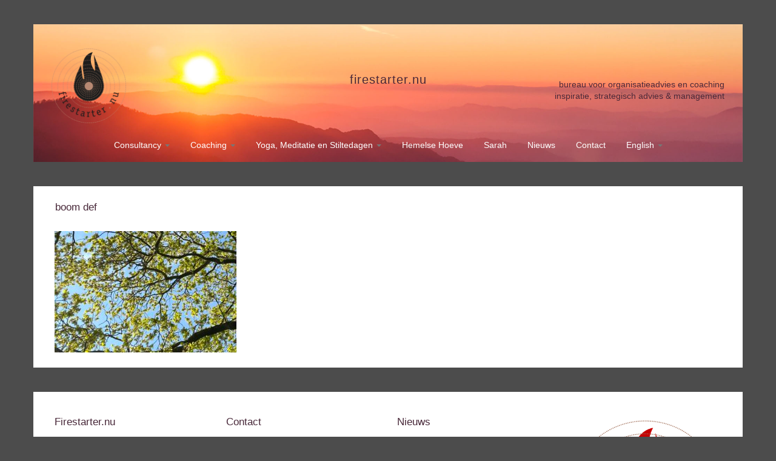

--- FILE ---
content_type: text/html; charset=UTF-8
request_url: https://www.firestarter.nu/consultancy/boom-def/
body_size: 55042
content:
<!doctype html>
<html lang="nl">
    <head>
        <meta charset="utf-8">
        <meta http-equiv="X-UA-Compatible" content="IE=edge,chrome=1">
        <meta name="viewport" content="width=device-width, initial-scale=1.0">
        <title>boom def - firestarter.nu</title>
        <link rel="pingback" href="https://www.firestarter.nu/xmlrpc.php" />
	<link href='https://fonts.googleapis.com/css?family=Roboto+Slab:400,100,300,700' rel='stylesheet' type='text/css'>
        <meta name='robots' content='index, follow, max-image-preview:large, max-snippet:-1, max-video-preview:-1' />

	<!-- This site is optimized with the Yoast SEO plugin v19.4 - https://yoast.com/wordpress/plugins/seo/ -->
	<link rel="canonical" href="https://www.firestarter.nu/wp-content/uploads/2021/12/boom-def.jpeg" />
	<meta property="og:locale" content="nl_NL" />
	<meta property="og:type" content="article" />
	<meta property="og:title" content="boom def - firestarter.nu" />
	<meta property="og:url" content="https://www.firestarter.nu/wp-content/uploads/2021/12/boom-def.jpeg" />
	<meta property="og:site_name" content="firestarter.nu" />
	<meta property="og:image" content="https://www.firestarter.nu/wp-content/uploads/2021/12/boom-def.jpeg" />
	<meta property="og:image:width" content="1482" />
	<meta property="og:image:height" content="988" />
	<meta property="og:image:type" content="image/jpeg" />
	<meta name="twitter:card" content="summary" />
	<script type="application/ld+json" class="yoast-schema-graph">{"@context":"https://schema.org","@graph":[{"@type":"Organization","@id":"http://www.firestarter.nu/#organization","name":"firestarter.nu","url":"http://www.firestarter.nu/","sameAs":[],"logo":{"@type":"ImageObject","inLanguage":"nl","@id":"http://www.firestarter.nu/#/schema/logo/image/","url":"https://www.firestarter.nu/wp-content/uploads/2015/11/logo-zwart-500.png","contentUrl":"https://www.firestarter.nu/wp-content/uploads/2015/11/logo-zwart-500.png","width":500,"height":500,"caption":"firestarter.nu"},"image":{"@id":"http://www.firestarter.nu/#/schema/logo/image/"}},{"@type":"WebSite","@id":"http://www.firestarter.nu/#website","url":"http://www.firestarter.nu/","name":"firestarter.nu","description":"bureau voor organisatieadvies en coaching  inspiratie, strategisch advies &amp; management","publisher":{"@id":"http://www.firestarter.nu/#organization"},"potentialAction":[{"@type":"SearchAction","target":{"@type":"EntryPoint","urlTemplate":"http://www.firestarter.nu/?s={search_term_string}"},"query-input":"required name=search_term_string"}],"inLanguage":"nl"},{"@type":"ImageObject","inLanguage":"nl","@id":"https://www.firestarter.nu/wp-content/uploads/2021/12/boom-def.jpeg#primaryimage","url":"https://www.firestarter.nu/wp-content/uploads/2021/12/boom-def.jpeg","contentUrl":"https://www.firestarter.nu/wp-content/uploads/2021/12/boom-def.jpeg","width":1482,"height":988},{"@type":"WebPage","@id":"https://www.firestarter.nu/wp-content/uploads/2021/12/boom-def.jpeg","url":"https://www.firestarter.nu/wp-content/uploads/2021/12/boom-def.jpeg","name":"boom def - firestarter.nu","isPartOf":{"@id":"http://www.firestarter.nu/#website"},"primaryImageOfPage":{"@id":"https://www.firestarter.nu/wp-content/uploads/2021/12/boom-def.jpeg#primaryimage"},"image":{"@id":"https://www.firestarter.nu/wp-content/uploads/2021/12/boom-def.jpeg#primaryimage"},"thumbnailUrl":"https://www.firestarter.nu/wp-content/uploads/2021/12/boom-def.jpeg","datePublished":"2021-12-09T09:41:40+00:00","dateModified":"2021-12-09T09:41:40+00:00","breadcrumb":{"@id":"https://www.firestarter.nu/wp-content/uploads/2021/12/boom-def.jpeg#breadcrumb"},"inLanguage":"nl","potentialAction":[{"@type":"ReadAction","target":["https://www.firestarter.nu/wp-content/uploads/2021/12/boom-def.jpeg"]}]},{"@type":"BreadcrumbList","@id":"https://www.firestarter.nu/wp-content/uploads/2021/12/boom-def.jpeg#breadcrumb","itemListElement":[{"@type":"ListItem","position":1,"name":"Home","item":"http://www.firestarter.nu/"},{"@type":"ListItem","position":2,"name":"Consultancy","item":"http://www.firestarter.nu/consultancy/"},{"@type":"ListItem","position":3,"name":"boom def"}]}]}</script>
	<!-- / Yoast SEO plugin. -->


<link rel='dns-prefetch' href='//s.w.org' />
		<script type="text/javascript">
			window._wpemojiSettings = {"baseUrl":"https:\/\/s.w.org\/images\/core\/emoji\/13.1.0\/72x72\/","ext":".png","svgUrl":"https:\/\/s.w.org\/images\/core\/emoji\/13.1.0\/svg\/","svgExt":".svg","source":{"concatemoji":"https:\/\/www.firestarter.nu\/wp-includes\/js\/wp-emoji-release.min.js?ver=5.8.12"}};
			!function(e,a,t){var n,r,o,i=a.createElement("canvas"),p=i.getContext&&i.getContext("2d");function s(e,t){var a=String.fromCharCode;p.clearRect(0,0,i.width,i.height),p.fillText(a.apply(this,e),0,0);e=i.toDataURL();return p.clearRect(0,0,i.width,i.height),p.fillText(a.apply(this,t),0,0),e===i.toDataURL()}function c(e){var t=a.createElement("script");t.src=e,t.defer=t.type="text/javascript",a.getElementsByTagName("head")[0].appendChild(t)}for(o=Array("flag","emoji"),t.supports={everything:!0,everythingExceptFlag:!0},r=0;r<o.length;r++)t.supports[o[r]]=function(e){if(!p||!p.fillText)return!1;switch(p.textBaseline="top",p.font="600 32px Arial",e){case"flag":return s([127987,65039,8205,9895,65039],[127987,65039,8203,9895,65039])?!1:!s([55356,56826,55356,56819],[55356,56826,8203,55356,56819])&&!s([55356,57332,56128,56423,56128,56418,56128,56421,56128,56430,56128,56423,56128,56447],[55356,57332,8203,56128,56423,8203,56128,56418,8203,56128,56421,8203,56128,56430,8203,56128,56423,8203,56128,56447]);case"emoji":return!s([10084,65039,8205,55357,56613],[10084,65039,8203,55357,56613])}return!1}(o[r]),t.supports.everything=t.supports.everything&&t.supports[o[r]],"flag"!==o[r]&&(t.supports.everythingExceptFlag=t.supports.everythingExceptFlag&&t.supports[o[r]]);t.supports.everythingExceptFlag=t.supports.everythingExceptFlag&&!t.supports.flag,t.DOMReady=!1,t.readyCallback=function(){t.DOMReady=!0},t.supports.everything||(n=function(){t.readyCallback()},a.addEventListener?(a.addEventListener("DOMContentLoaded",n,!1),e.addEventListener("load",n,!1)):(e.attachEvent("onload",n),a.attachEvent("onreadystatechange",function(){"complete"===a.readyState&&t.readyCallback()})),(n=t.source||{}).concatemoji?c(n.concatemoji):n.wpemoji&&n.twemoji&&(c(n.twemoji),c(n.wpemoji)))}(window,document,window._wpemojiSettings);
		</script>
		<style type="text/css">
img.wp-smiley,
img.emoji {
	display: inline !important;
	border: none !important;
	box-shadow: none !important;
	height: 1em !important;
	width: 1em !important;
	margin: 0 .07em !important;
	vertical-align: -0.1em !important;
	background: none !important;
	padding: 0 !important;
}
</style>
	<link rel='stylesheet' id='mec-select2-style-css'  href='https://www.firestarter.nu/wp-content/plugins/modern-events-calendar-lite/assets/packages/select2/select2.min.css?ver=6.5.6' type='text/css' media='all' />
<link rel='stylesheet' id='mec-font-icons-css'  href='https://www.firestarter.nu/wp-content/plugins/modern-events-calendar-lite/assets/css/iconfonts.css?ver=5.8.12' type='text/css' media='all' />
<link rel='stylesheet' id='mec-frontend-style-css'  href='https://www.firestarter.nu/wp-content/plugins/modern-events-calendar-lite/assets/css/frontend.min.css?ver=6.5.6' type='text/css' media='all' />
<link rel='stylesheet' id='mec-tooltip-style-css'  href='https://www.firestarter.nu/wp-content/plugins/modern-events-calendar-lite/assets/packages/tooltip/tooltip.css?ver=5.8.12' type='text/css' media='all' />
<link rel='stylesheet' id='mec-tooltip-shadow-style-css'  href='https://www.firestarter.nu/wp-content/plugins/modern-events-calendar-lite/assets/packages/tooltip/tooltipster-sideTip-shadow.min.css?ver=5.8.12' type='text/css' media='all' />
<link rel='stylesheet' id='featherlight-css'  href='https://www.firestarter.nu/wp-content/plugins/modern-events-calendar-lite/assets/packages/featherlight/featherlight.css?ver=5.8.12' type='text/css' media='all' />
<link rel='stylesheet' id='mec-lity-style-css'  href='https://www.firestarter.nu/wp-content/plugins/modern-events-calendar-lite/assets/packages/lity/lity.min.css?ver=5.8.12' type='text/css' media='all' />
<link rel='stylesheet' id='mec-general-calendar-style-css'  href='https://www.firestarter.nu/wp-content/plugins/modern-events-calendar-lite/assets/css/mec-general-calendar.css?ver=5.8.12' type='text/css' media='all' />
<link rel='stylesheet' id='wp-block-library-css'  href='https://www.firestarter.nu/wp-includes/css/dist/block-library/style.min.css?ver=5.8.12' type='text/css' media='all' />
<link rel='stylesheet' id='cptch_stylesheet-css'  href='https://www.firestarter.nu/wp-content/plugins/captcha/css/style.css?ver=5.8.12' type='text/css' media='all' />
<link rel='stylesheet' id='dashicons-css'  href='https://www.firestarter.nu/wp-includes/css/dashicons.min.css?ver=5.8.12' type='text/css' media='all' />
<link rel='stylesheet' id='cptch_desktop_style-css'  href='https://www.firestarter.nu/wp-content/plugins/captcha/css/desktop_style.css?ver=5.8.12' type='text/css' media='all' />
<link rel='stylesheet' id='bootstrap-css'  href='https://www.firestarter.nu/wp-content/themes/soliloquy/css/bootstrap.min.css?ver=1.0' type='text/css' media='all' />
<link rel='stylesheet' id='nimbus-style-css'  href='https://www.firestarter.nu/wp-content/themes/soliloquy-child-01/style.css?ver=5.8.12' type='text/css' media='all' />
<link rel='stylesheet' id='font-awesome-css'  href='https://www.firestarter.nu/wp-content/themes/soliloquy/css/font-awesome.min.css?ver=1.0' type='text/css' media='all' />
<script type='text/javascript' src='https://www.firestarter.nu/wp-includes/js/jquery/jquery.min.js?ver=3.6.0' id='jquery-core-js'></script>
<script type='text/javascript' src='https://www.firestarter.nu/wp-includes/js/jquery/jquery-migrate.min.js?ver=3.3.2' id='jquery-migrate-js'></script>
<script type='text/javascript' src='https://www.firestarter.nu/wp-content/plugins/modern-events-calendar-lite/assets/js/mec-general-calendar.js?ver=6.5.6' id='mec-general-calendar-script-js'></script>
<script type='text/javascript' id='mec-frontend-script-js-extra'>
/* <![CDATA[ */
var mecdata = {"day":"dag","days":"dagen","hour":"uur","hours":"uren","minute":"minuut","minutes":"minuten","second":"seconde","seconds":"secondes","elementor_edit_mode":"no","recapcha_key":"","ajax_url":"https:\/\/www.firestarter.nu\/wp-admin\/admin-ajax.php","fes_nonce":"ce8bb1c855","current_year":"2026","current_month":"01","datepicker_format":"dd-mm-yy&d-m-Y"};
/* ]]> */
</script>
<script type='text/javascript' src='https://www.firestarter.nu/wp-content/plugins/modern-events-calendar-lite/assets/js/frontend.js?ver=6.5.6' id='mec-frontend-script-js'></script>
<script type='text/javascript' src='https://www.firestarter.nu/wp-content/plugins/modern-events-calendar-lite/assets/js/events.js?ver=6.5.6' id='mec-events-script-js'></script>
<script type='text/javascript' src='https://www.firestarter.nu/wp-content/themes/soliloquy/js/bootstrap.min.js?ver=3.0.0' id='bootstrap-js'></script>
<link rel="https://api.w.org/" href="https://www.firestarter.nu/wp-json/" /><link rel="alternate" type="application/json" href="https://www.firestarter.nu/wp-json/wp/v2/media/2156" /><link rel="EditURI" type="application/rsd+xml" title="RSD" href="https://www.firestarter.nu/xmlrpc.php?rsd" />
<link rel="wlwmanifest" type="application/wlwmanifest+xml" href="https://www.firestarter.nu/wp-includes/wlwmanifest.xml" /> 
<meta name="generator" content="WordPress 5.8.12" />
<link rel='shortlink' href='https://www.firestarter.nu/?p=2156' />
<link rel="alternate" type="application/json+oembed" href="https://www.firestarter.nu/wp-json/oembed/1.0/embed?url=https%3A%2F%2Fwww.firestarter.nu%2Fconsultancy%2Fboom-def%2F" />
<link rel="alternate" type="text/xml+oembed" href="https://www.firestarter.nu/wp-json/oembed/1.0/embed?url=https%3A%2F%2Fwww.firestarter.nu%2Fconsultancy%2Fboom-def%2F&#038;format=xml" />
<link href='//fonts.googleapis.com/css?family=Roboto+Slab:400,700,300,100' rel='stylesheet' type='text/css'>
<link href='//fonts.googleapis.com/css?family=Open+Sans:300italic,400italic,600italic,700italic,800italic,400,300,600,700,800' rel='stylesheet' type='text/css'>
<link href='//fonts.googleapis.com/css?family=PT+Sans:400,400italic,700,700italic' rel='stylesheet' type='text/css' />

<link href='//fonts.googleapis.com/css?family=Source+Sans+Pro:200,300,400,600,700,900,200italic,300italic,400italic,600italic,700italic,900italic' rel='stylesheet' type='text/css'>



        <!-- Style from firestarternu Theme Options. --> 
 
    <style type="text/css">
 
    
        /* Body */
        
        body { font: / ; color:;  text-transform:; background-color:#4c4c4c; } 
        body > .container, body > .container.frontpage_featured .featured > div { background:#ffffff; -webkit-box-shadow: 0px 0px 5px 0px #333333; -moz-box-shadow: 0px 0px 5px 0px #333333; box-shadow: 0px 0px 5px 0px #333333; }
        div.content div.featured_image_caption, .blog_pagination, .single_post_nav  { border-bottom:1px solid #c0c0c0; }
        div.content .tax_tags, header #menu_row { border-top:1px solid #c0c0c0;  }
        .bio_wrap > div { border:1px solid #c0c0c0; }
        
        /* Links*/
        
        a { color:#482839; }
        a:hover, a:focus { color:#482839; }
        
        
        /* Headings*/
        
        h1, h1 a { font: / ; color:;  text-transform:; } 
        h1 a:hover { color:#482839; }
        h2, h2 a { font: / ; color:; text-transform:; }
        h2 a:hover { color:#482839; }
        h3, h3 a { font: / ; color:;  text-transform:; }
        h3 a:hover { color:#482839; }
        h4, h4 a { font: / ; color:;  text-transform:;}
        h4 a:hover { color:#482839; }
        h5, h5 a { font: / ; color:;  text-transform:;}
        h5 a:hover { color:#482839; }
        h6, h6 a { font: / ; color:;  text-transform:;}
        h6 a:hover { color:#666666; }        
        
        /* Tables */
        
        th, ul.css-tabs a, div.accordion h2, h2.hide_show_title span { font: / ; color:;  text-transform:;}
        td, td a, td a:hover { font: / ; color:;  text-transform:;}
        caption { font: / ; color:;  text-transform:;}
        
        
        /* Header */
        
        .text_logo, .text_logo a { font: / ; color:;  text-transform:;   }
        .navbar-default .navbar-brand, .navbar-default a, .navbar-brand a, .navbar-default:hover .navbar-brand:hover, .navbar-default a:hover, .navbar-brand a:hover { font: / ; color:;  text-transform:; }
        header .header_widget_right, header .header_widget_left { font: / ; color:;  text-transform:;   }
        .carousel-caption p { font: / ; color:;  text-transform:; }
        
        
        /* Footer */
         
        #credit, #credit a, #copyright, #copyright a { font: / ; color:;  text-transform:; }
        .blog_pagination a, .single_post_nav a { font: / ; color:;  text-transform:;  }
        
        
        /* Menu */
        

        .navbar-default .navbar-nav > li > a, .navbar-default .navbar-nav > li > a:hover, .navbar-default .navbar-nav>.open>a, .navbar-default .navbar-nav>.open>a:hover, .navbar-default .navbar-nav>.open>a:focus, .navbar-default .navbar-nav>.active>a, .navbar-default .navbar-nav>.active>a:hover, .navbar-default .navbar-nav>.active>a:focus, .nav>li>a:hover, .nav>li>a:focus, .fallback_cb > ul > li > a, .fallback_cb > ul > li > a:hover { font: / ; color:!important;  text-transform:; }
        .nav .caret, .navbar-default .navbar-nav>.dropdown>a .caret,.navbar-default .navbar-nav>.dropdown>a .caret, .navbar-default .navbar-nav>.dropdown.active>a .caret, .navbar-default .navbar-nav>.open>a .caret, .navbar-default .navbar-nav>.open>a:hover .caret, .navbar-default .navbar-nav>.open>a:focus .caret, .nav a:hover .caret {  border-top-color: !important; border-bottom-color: !important; }
        .navbar-default .navbar-nav > li li a {  font: / ; color:;  text-transform:; }
        .dropdown-menu>.active>a, .dropdown-menu>.active>a:hover, .dropdown-menu>.active>a:focus, .children li a, .children li a:hover, .children li a:focus { color:; }
        #menu_row .dropdown-menu, .children { background-color:#ffffff; border: 1px solid ##555555; }
        .navbar-default, .navbar-default .navbar-nav>.active>a, .navbar-default .navbar-nav>.active>a:hover, .navbar-default .navbar-nav>.active>a:focus, .navbar-default .navbar-nav>.open>a, .navbar-default .navbar-nav>.open>a:hover, .navbar-default .navbar-nav>.open>a:focus, .dropdown-menu>li>a:hover, .dropdown-menu>li>a:focus, .dropdown-menu>.active>a, .dropdown-menu>.active>a:hover, .dropdown-menu>.active>a:focus, header .fallback_cb > ul > li > a { background-color:#ffffff; } 
        .navbar-default .navbar-toggle, .navbar-default .navbar-toggle { background-color: #ffffff; }
        .navbar-default .navbar-toggle:hover, .navbar-default .navbar-toggle:focus { background-color: #e0e0e0; }
        .navbar-default .navbar-toggle { border-color: #000000; } 
        .navbar-default .navbar-toggle .icon-bar { background-color: #000000; } 

        /* Blog */ 
        
        div.content div.date { font: / ; color:;  text-transform:; }
        div.content div.author, div.content div.author a { font: / ; color:;  text-transform:; }
        div.content div.excerpt { font: / ; color:;  text-transform:; }
        div.content div.featured_image_caption span { font: / ; color:;  text-transform:; }
        div.content a.more-link { font: / ; color:;  text-transform:; }
        div.content .tax_tags { font: / ; color:;  text-transform:; }
       
        
        /* Odds n Ends */
        
        code, pre, var { font-family:; color:; }
        blockquote, div.quote p, div.quote a, blockquote p { font: / ; color:;  text-transform:; font-size: ; font-weight: ; line-height: ; }
        div.content blockquote { border-left:4px solid #000000;  }
       
        #wp-calendar a { color:#482839; }
         
        
        /* Buttons*/

        a.nimbus_button { font-family:; }
        
        
        /* Responsive */
        
        @media (max-width: 767px) {
                    }
        
        /* Custom*/
        
                
        @media (max-width: 767px) {
        }
        @media (min-width: 768px) and (max-width: 979px) {
        }
        @media (min-width: 980px)and (max-width: 1200px) {
        }
        @media (min-width: 1200px) {
        }
        
        /* options settings */
        
        
 
    </style>
    
        <!--[if lt IE 9]>
            <script src="https://www.firestarter.nu/wp-content/themes/soliloquy/js/html5shiv.js"></script>
            <script src="https://www.firestarter.nu/wp-content/themes/soliloquy/js/respond.min.js"></script>
        <![endif]-->
    		<style type="text/css" id="wp-custom-css">
			/*MOBILE*/
@media only screen and (max-width: 767px) {
	
  header #menu_row .navbar-collapse .navbar-nav 
	{
text-align: center;
background-color: #4c4c4c;
}
	.navbar-nav {
margin: 0px;
}
	.navbar-collapse{
max-height: 460px;
padding-right: 15px;
padding-left: 15px;
overflow-x: visible;
border-top: 0px solid transparent;
box-shadow: inset 0 0px 0 rgba(255,255,255,0.1);
	}
.text_logo {
    display:none;
}
	.col-sm-4, .col-sm-3{
		width:100%;
		float:left;
	}
	header .header_widget_left{
		width:100%;
		float:none;
		display: inline!important;
	}
 .widget .wp-block-image img {
    max-width: 50%!important;
    height: auto;
		display: block;
  margin-left: auto;
  margin-right: auto;
}
	
	body > .container.frontpage_featured .featured#nimbus_left_featured img, body > .container.frontpage_featured .featured#nimbus_center_featured img, body > .container.frontpage_featured .featured#nimbus_right_featured img {
		padding-top:0px;
	}

	
	.navbar-default .navbar-toggle, .navbar-default .navbar-toggle {
border-color: #fff;
}
 #menu_row {
-webkit-box-shadow: 0px 0px 0px 0px #555;
-moz-box-shadow: 0px 0px 0px 0px #555555;
box-shadow: 0px 0px 0px 0px #555;
}
	.navbar-default .navbar-brand, .navbar-default .navbar-brand:hover, .navbar-default .navbar-brand:focus {
color: #fff;
}
.navbar-header{
	background-color: #4c4c4c;
}
	
.frontpage_featured_item {
height: 600px!important;
}

.mec-wrap {
padding: 0px!important;
}
.mec-single-event .mec-event-content {
padding: 30px 30px 15px;
margin-bottom: 10px;
}
.mec-single-event {
margin-top: 0px;
}
.mec-container {
width: 100%;
}
.mec-container {
margin-right: auto;
margin-left: auto;
padding-left: 0px;
padding-right: 0px;
}
.mec-container [class*=col-] img {
max-width: 100%;
height: auto;
width: 100%;
}

div.content img {
max-width: 100%;
	width:100%!important;
height: auto;
padding-top: 10px;
}
}

/*GENERAL*/
body a {
    color: #482839;
}


/*coming soon
#sp-page a:hover {
color: #ffffff!important;
}
#sp-page a {
	color: #ffffff!important;
}*/

/*......*/

body > .container, body > .container.frontpage_featured .featured > div {
    background: #ffffff;
    -webkit-box-shadow: 0px 0px 0px 0px #333333;
    -moz-box-shadow: 0px 0px 0px 0px #333333;
    box-shadow: 0px 0px 0px 0px #333333;
}

/*header*/
header.container{
	background-image:url("http://www.firestarter.nu/wp-content/uploads/2021/09/hoofdafbeelding-full.jpg");
	background-size:cover;
	background-position:left top;
}

div.widget {
    width: 100%;
    padding: 40px 0 0 0;
}
.navbar-default .navbar-nav>li>a {
    color: #fff;
}

header #menu_row {
    border-top: 0px  solid #c0c0c0;
    background: transparent;
}
header #menu_row .navbar-collapse .navbar-nav > li > a {
    background: transparent;
	color: #fff!important;
}

.dropdown-menu>li>a:hover, .dropdown-menu>li>a:focus,
.dropdown-menu>.active>a{
    color: #482839!important;
    text-decoration: none;
    background-color: #fff;
}
.header_widget_left .wp-block-image img {
    max-width: 35%;
    height: 35%;
}
header h1.text_logo {
    text-align: center;

	font-weight:400;
	letter-spacing:1px;
	margin-top:80px;
}
header .header_widget_right {
    text-align: right;
    margin-top: 50px;
}

/*features*/
.frontpage_featured_item {
	height:572px;
}

/*font*/
p, h1, h2, h3, h4, h5, div.content ul li {
	color:#482839!important;
}

p {
	font-size:14px;
	color:#482839;  
}

h1{
	font-size:20px;
}
h2{
	font-size:17px;
	font-weight:500;
	line-height:19px;
}
h3{
	font-size:14px;
	font-weight:400;
	text-transform:uppercase;
	line-height:18px;
}
div.content h2 {
    margin-top: 20px;
    margin-bottom: 5px;
}

div.content h2.post_title {
    padding: 0 21px 21px 0!important;
}

 div.content h3 {
    margin-top: 20px;
    margin-bottom: 0px;
}



/*homepage*/

#nimbus_center_featured {
    display: block;
}
@media (min-width: 768px){
.col-sm-6 {
    width: 33.33%!important;
	}}

/*widgets*/
.wp-block-image img {
    max-width: 100%;
    height: auto;
}

/*footer*/
#credit {
    display:none;
}
.post-date {
	line-height:1.5em;
	text-transform:uppercase;
	font-size:11px;
	font-weight:500;
}
.widget_recent_entries.widget ul li {
    margin-top: 0px;
}
.widget ul li, .widget ol li {
    margin-top: 5px;
    line-height: 1.4em;
	font-size:14px;
}

.widget_recent_entries.widget ul li {
    margin-top: 0px;
    list-style-type: disc;
}

/*Kalender*/
.mec-single-modern .mec-events-event-image img {
    width: 100%;
    height: auto;
}

.mec-wrap {
	background-color: #fff;
	padding:25px;
	margin-top:25px;
}

.mec-container [class*=col-] img {
    max-width: 100%;
    height: auto;
}

/*blog*/
.wp-block-latest-posts__post-excerpt{
overflow: hidden;
   text-overflow: ellipsis;
   display: -webkit-box;
   -webkit-line-clamp: 2; 
           line-clamp: 2; 
-webkit-box-orient: vertical;
font-size:14px;
}

.wp-block-latest-posts__list .has-dates .wp-block-latest-posts ul li a {
	font-size:20px!important;
}

.wp-block-latest-posts.wp-block-latest-posts__list {
    list-style: none;
    padding-left: 20px;
    font-size: 20px;
}


div.content div.without_excerpt p {
    text-align: left;
}
div.content div.date {
    text-align: left;
    padding: 20px 20px 9px 20px;
}
div.content h2.post_title {
    text-align: left;
    padding: 0 21px!important;
    margin: 0px;
}
div.content div.author {
    text-align: left;
    padding: 0 0 20px 0;
    display: none;
}
post_title a:hover{
	cursor: not-allowed;
	pointer-events: none;
}
.nocomments {
	display:none;
}

/*diversen*/
div.content ul li, div.content ol li {
    margin-top: 0px;
    color: #666;
}		</style>
		<style type="text/css">.mec-wrap, .mec-wrap div:not([class^="elementor-"]), .lity-container, .mec-wrap h1, .mec-wrap h2, .mec-wrap h3, .mec-wrap h4, .mec-wrap h5, .mec-wrap h6, .entry-content .mec-wrap h1, .entry-content .mec-wrap h2, .entry-content .mec-wrap h3, .entry-content .mec-wrap h4, .entry-content .mec-wrap h5, .entry-content .mec-wrap h6, .mec-wrap .mec-totalcal-box input[type="submit"], .mec-wrap .mec-totalcal-box .mec-totalcal-view span, .mec-agenda-event-title a, .lity-content .mec-events-meta-group-booking select, .lity-content .mec-book-ticket-variation h5, .lity-content .mec-events-meta-group-booking input[type="number"], .lity-content .mec-events-meta-group-booking input[type="text"], .lity-content .mec-events-meta-group-booking input[type="email"],.mec-organizer-item a, .mec-single-event .mec-events-meta-group-booking ul.mec-book-tickets-container li.mec-book-ticket-container label { font-family: "Montserrat", -apple-system, BlinkMacSystemFont, "Segoe UI", Roboto, sans-serif;}.mec-event-content p, .mec-search-bar-result .mec-event-detail{ font-family: Roboto, sans-serif;} .mec-wrap .mec-totalcal-box input, .mec-wrap .mec-totalcal-box select, .mec-checkboxes-search .mec-searchbar-category-wrap, .mec-wrap .mec-totalcal-box .mec-totalcal-view span { font-family: "Roboto", Helvetica, Arial, sans-serif; }.mec-event-grid-modern .event-grid-modern-head .mec-event-day, .mec-event-list-minimal .mec-time-details, .mec-event-list-minimal .mec-event-detail, .mec-event-list-modern .mec-event-detail, .mec-event-grid-minimal .mec-time-details, .mec-event-grid-minimal .mec-event-detail, .mec-event-grid-simple .mec-event-detail, .mec-event-cover-modern .mec-event-place, .mec-event-cover-clean .mec-event-place, .mec-calendar .mec-event-article .mec-localtime-details div, .mec-calendar .mec-event-article .mec-event-detail, .mec-calendar.mec-calendar-daily .mec-calendar-d-top h2, .mec-calendar.mec-calendar-daily .mec-calendar-d-top h3, .mec-toggle-item-col .mec-event-day, .mec-weather-summary-temp { font-family: "Roboto", sans-serif; } .mec-fes-form, .mec-fes-list, .mec-fes-form input, .mec-event-date .mec-tooltip .box, .mec-event-status .mec-tooltip .box, .ui-datepicker.ui-widget, .mec-fes-form button[type="submit"].mec-fes-sub-button, .mec-wrap .mec-timeline-events-container p, .mec-wrap .mec-timeline-events-container h4, .mec-wrap .mec-timeline-events-container div, .mec-wrap .mec-timeline-events-container a, .mec-wrap .mec-timeline-events-container span { font-family: -apple-system, BlinkMacSystemFont, "Segoe UI", Roboto, sans-serif !important; }.mec-event-grid-minimal .mec-modal-booking-button:hover, .mec-events-timeline-wrap .mec-organizer-item a, .mec-events-timeline-wrap .mec-organizer-item:after, .mec-events-timeline-wrap .mec-shortcode-organizers i, .mec-timeline-event .mec-modal-booking-button, .mec-wrap .mec-map-lightbox-wp.mec-event-list-classic .mec-event-date, .mec-timetable-t2-col .mec-modal-booking-button:hover, .mec-event-container-classic .mec-modal-booking-button:hover, .mec-calendar-events-side .mec-modal-booking-button:hover, .mec-event-grid-yearly  .mec-modal-booking-button, .mec-events-agenda .mec-modal-booking-button, .mec-event-grid-simple .mec-modal-booking-button, .mec-event-list-minimal  .mec-modal-booking-button:hover, .mec-timeline-month-divider,  .mec-wrap.colorskin-custom .mec-totalcal-box .mec-totalcal-view span:hover,.mec-wrap.colorskin-custom .mec-calendar.mec-event-calendar-classic .mec-selected-day,.mec-wrap.colorskin-custom .mec-color, .mec-wrap.colorskin-custom .mec-event-sharing-wrap .mec-event-sharing > li:hover a, .mec-wrap.colorskin-custom .mec-color-hover:hover, .mec-wrap.colorskin-custom .mec-color-before *:before ,.mec-wrap.colorskin-custom .mec-widget .mec-event-grid-classic.owl-carousel .owl-nav i,.mec-wrap.colorskin-custom .mec-event-list-classic a.magicmore:hover,.mec-wrap.colorskin-custom .mec-event-grid-simple:hover .mec-event-title,.mec-wrap.colorskin-custom .mec-single-event .mec-event-meta dd.mec-events-event-categories:before,.mec-wrap.colorskin-custom .mec-single-event-date:before,.mec-wrap.colorskin-custom .mec-single-event-time:before,.mec-wrap.colorskin-custom .mec-events-meta-group.mec-events-meta-group-venue:before,.mec-wrap.colorskin-custom .mec-calendar .mec-calendar-side .mec-previous-month i,.mec-wrap.colorskin-custom .mec-calendar .mec-calendar-side .mec-next-month:hover,.mec-wrap.colorskin-custom .mec-calendar .mec-calendar-side .mec-previous-month:hover,.mec-wrap.colorskin-custom .mec-calendar .mec-calendar-side .mec-next-month:hover,.mec-wrap.colorskin-custom .mec-calendar.mec-event-calendar-classic dt.mec-selected-day:hover,.mec-wrap.colorskin-custom .mec-infowindow-wp h5 a:hover, .colorskin-custom .mec-events-meta-group-countdown .mec-end-counts h3,.mec-calendar .mec-calendar-side .mec-next-month i,.mec-wrap .mec-totalcal-box i,.mec-calendar .mec-event-article .mec-event-title a:hover,.mec-attendees-list-details .mec-attendee-profile-link a:hover,.mec-wrap.colorskin-custom .mec-next-event-details li i, .mec-next-event-details i:before, .mec-marker-infowindow-wp .mec-marker-infowindow-count, .mec-next-event-details a,.mec-wrap.colorskin-custom .mec-events-masonry-cats a.mec-masonry-cat-selected,.lity .mec-color,.lity .mec-color-before :before,.lity .mec-color-hover:hover,.lity .mec-wrap .mec-color,.lity .mec-wrap .mec-color-before :before,.lity .mec-wrap .mec-color-hover:hover,.leaflet-popup-content .mec-color,.leaflet-popup-content .mec-color-before :before,.leaflet-popup-content .mec-color-hover:hover,.leaflet-popup-content .mec-wrap .mec-color,.leaflet-popup-content .mec-wrap .mec-color-before :before,.leaflet-popup-content .mec-wrap .mec-color-hover:hover, .mec-calendar.mec-calendar-daily .mec-calendar-d-table .mec-daily-view-day.mec-daily-view-day-active.mec-color, .mec-map-boxshow div .mec-map-view-event-detail.mec-event-detail i,.mec-map-boxshow div .mec-map-view-event-detail.mec-event-detail:hover,.mec-map-boxshow .mec-color,.mec-map-boxshow .mec-color-before :before,.mec-map-boxshow .mec-color-hover:hover,.mec-map-boxshow .mec-wrap .mec-color,.mec-map-boxshow .mec-wrap .mec-color-before :before,.mec-map-boxshow .mec-wrap .mec-color-hover:hover, .mec-choosen-time-message, .mec-booking-calendar-month-navigation .mec-next-month:hover, .mec-booking-calendar-month-navigation .mec-previous-month:hover, .mec-yearly-view-wrap .mec-agenda-event-title a:hover, .mec-yearly-view-wrap .mec-yearly-title-sec .mec-next-year i, .mec-yearly-view-wrap .mec-yearly-title-sec .mec-previous-year i, .mec-yearly-view-wrap .mec-yearly-title-sec .mec-next-year:hover, .mec-yearly-view-wrap .mec-yearly-title-sec .mec-previous-year:hover, .mec-av-spot .mec-av-spot-head .mec-av-spot-box span, .mec-wrap.colorskin-custom .mec-calendar .mec-calendar-side .mec-previous-month:hover .mec-load-month-link, .mec-wrap.colorskin-custom .mec-calendar .mec-calendar-side .mec-next-month:hover .mec-load-month-link, .mec-yearly-view-wrap .mec-yearly-title-sec .mec-previous-year:hover .mec-load-month-link, .mec-yearly-view-wrap .mec-yearly-title-sec .mec-next-year:hover .mec-load-month-link, .mec-skin-list-events-container .mec-data-fields-tooltip .mec-data-fields-tooltip-box ul .mec-event-data-field-item a, .mec-booking-shortcode .mec-event-ticket-name, .mec-booking-shortcode .mec-event-ticket-price, .mec-booking-shortcode .mec-ticket-variation-name, .mec-booking-shortcode .mec-ticket-variation-price, .mec-booking-shortcode label, .mec-booking-shortcode .nice-select, .mec-booking-shortcode input, .mec-booking-shortcode span.mec-book-price-detail-description, .mec-booking-shortcode .mec-ticket-name, .mec-booking-shortcode label.wn-checkbox-label, .mec-wrap.mec-cart table tr td a {color: #8e5b96}.mec-skin-carousel-container .mec-event-footer-carousel-type3 .mec-modal-booking-button:hover, .mec-wrap.colorskin-custom .mec-event-sharing .mec-event-share:hover .event-sharing-icon,.mec-wrap.colorskin-custom .mec-event-grid-clean .mec-event-date,.mec-wrap.colorskin-custom .mec-event-list-modern .mec-event-sharing > li:hover a i,.mec-wrap.colorskin-custom .mec-event-list-modern .mec-event-sharing .mec-event-share:hover .mec-event-sharing-icon,.mec-wrap.colorskin-custom .mec-event-list-modern .mec-event-sharing li:hover a i,.mec-wrap.colorskin-custom .mec-calendar:not(.mec-event-calendar-classic) .mec-selected-day,.mec-wrap.colorskin-custom .mec-calendar .mec-selected-day:hover,.mec-wrap.colorskin-custom .mec-calendar .mec-calendar-row  dt.mec-has-event:hover,.mec-wrap.colorskin-custom .mec-calendar .mec-has-event:after, .mec-wrap.colorskin-custom .mec-bg-color, .mec-wrap.colorskin-custom .mec-bg-color-hover:hover, .colorskin-custom .mec-event-sharing-wrap:hover > li, .mec-wrap.colorskin-custom .mec-totalcal-box .mec-totalcal-view span.mec-totalcalview-selected,.mec-wrap .flip-clock-wrapper ul li a div div.inn,.mec-wrap .mec-totalcal-box .mec-totalcal-view span.mec-totalcalview-selected,.event-carousel-type1-head .mec-event-date-carousel,.mec-event-countdown-style3 .mec-event-date,#wrap .mec-wrap article.mec-event-countdown-style1,.mec-event-countdown-style1 .mec-event-countdown-part3 a.mec-event-button,.mec-wrap .mec-event-countdown-style2,.mec-map-get-direction-btn-cnt input[type="submit"],.mec-booking button,span.mec-marker-wrap,.mec-wrap.colorskin-custom .mec-timeline-events-container .mec-timeline-event-date:before, .mec-has-event-for-booking.mec-active .mec-calendar-novel-selected-day, .mec-booking-tooltip.multiple-time .mec-booking-calendar-date.mec-active, .mec-booking-tooltip.multiple-time .mec-booking-calendar-date:hover, .mec-ongoing-normal-label, .mec-calendar .mec-has-event:after, .mec-event-list-modern .mec-event-sharing li:hover .telegram{background-color: #8e5b96;}.mec-booking-tooltip.multiple-time .mec-booking-calendar-date:hover, .mec-calendar-day.mec-active .mec-booking-tooltip.multiple-time .mec-booking-calendar-date.mec-active{ background-color: #8e5b96;}.mec-skin-carousel-container .mec-event-footer-carousel-type3 .mec-modal-booking-button:hover, .mec-timeline-month-divider, .mec-wrap.colorskin-custom .mec-single-event .mec-speakers-details ul li .mec-speaker-avatar a:hover img,.mec-wrap.colorskin-custom .mec-event-list-modern .mec-event-sharing > li:hover a i,.mec-wrap.colorskin-custom .mec-event-list-modern .mec-event-sharing .mec-event-share:hover .mec-event-sharing-icon,.mec-wrap.colorskin-custom .mec-event-list-standard .mec-month-divider span:before,.mec-wrap.colorskin-custom .mec-single-event .mec-social-single:before,.mec-wrap.colorskin-custom .mec-single-event .mec-frontbox-title:before,.mec-wrap.colorskin-custom .mec-calendar .mec-calendar-events-side .mec-table-side-day, .mec-wrap.colorskin-custom .mec-border-color, .mec-wrap.colorskin-custom .mec-border-color-hover:hover, .colorskin-custom .mec-single-event .mec-frontbox-title:before, .colorskin-custom .mec-single-event .mec-wrap-checkout h4:before, .colorskin-custom .mec-single-event .mec-events-meta-group-booking form > h4:before, .mec-wrap.colorskin-custom .mec-totalcal-box .mec-totalcal-view span.mec-totalcalview-selected,.mec-wrap .mec-totalcal-box .mec-totalcal-view span.mec-totalcalview-selected,.event-carousel-type1-head .mec-event-date-carousel:after,.mec-wrap.colorskin-custom .mec-events-masonry-cats a.mec-masonry-cat-selected, .mec-marker-infowindow-wp .mec-marker-infowindow-count, .mec-wrap.colorskin-custom .mec-events-masonry-cats a:hover, .mec-has-event-for-booking .mec-calendar-novel-selected-day, .mec-booking-tooltip.multiple-time .mec-booking-calendar-date.mec-active, .mec-booking-tooltip.multiple-time .mec-booking-calendar-date:hover, .mec-virtual-event-history h3:before, .mec-booking-tooltip.multiple-time .mec-booking-calendar-date:hover, .mec-calendar-day.mec-active .mec-booking-tooltip.multiple-time .mec-booking-calendar-date.mec-active, .mec-rsvp-form-box form > h4:before, .mec-wrap .mec-box-title::before, .mec-box-title::before  {border-color: #8e5b96;}.mec-wrap.colorskin-custom .mec-event-countdown-style3 .mec-event-date:after,.mec-wrap.colorskin-custom .mec-month-divider span:before, .mec-calendar.mec-event-container-simple dl dt.mec-selected-day, .mec-calendar.mec-event-container-simple dl dt.mec-selected-day:hover{border-bottom-color:#8e5b96;}.mec-wrap.colorskin-custom  article.mec-event-countdown-style1 .mec-event-countdown-part2:after{border-color: transparent transparent transparent #8e5b96;}.mec-wrap.colorskin-custom .mec-box-shadow-color { box-shadow: 0 4px 22px -7px #8e5b96;}.mec-events-timeline-wrap .mec-shortcode-organizers, .mec-timeline-event .mec-modal-booking-button, .mec-events-timeline-wrap:before, .mec-wrap.colorskin-custom .mec-timeline-event-local-time, .mec-wrap.colorskin-custom .mec-timeline-event-time ,.mec-wrap.colorskin-custom .mec-timeline-event-location,.mec-choosen-time-message { background: rgba(142,91,150,.11);}.mec-wrap.colorskin-custom .mec-timeline-events-container .mec-timeline-event-date:after{ background: rgba(142,91,150,.3);}.mec-booking-shortcode button { box-shadow: 0 2px 2px rgba(142 91 150 / 27%);}.mec-booking-shortcode button.mec-book-form-back-button{ background-color: rgba(142 91 150 / 40%);}.mec-events-meta-group-booking-shortcode{ background: rgba(142,91,150,.14);}.mec-booking-shortcode label.wn-checkbox-label, .mec-booking-shortcode .nice-select,.mec-booking-shortcode input, .mec-booking-shortcode .mec-book-form-gateway-label input[type=radio]:before, .mec-booking-shortcode input[type=radio]:checked:before, .mec-booking-shortcode ul.mec-book-price-details li, .mec-booking-shortcode ul.mec-book-price-details{ border-color: rgba(142 91 150 / 27%) !important;}.mec-booking-shortcode input::-webkit-input-placeholder,.mec-booking-shortcode textarea::-webkit-input-placeholder{color: #8e5b96}.mec-booking-shortcode input::-moz-placeholder,.mec-booking-shortcode textarea::-moz-placeholder{color: #8e5b96}.mec-booking-shortcode input:-ms-input-placeholder,.mec-booking-shortcode textarea:-ms-input-placeholder {color: #8e5b96}.mec-booking-shortcode input:-moz-placeholder,.mec-booking-shortcode textarea:-moz-placeholder {color: #8e5b96}.mec-booking-shortcode label.wn-checkbox-label:after, .mec-booking-shortcode label.wn-checkbox-label:before, .mec-booking-shortcode input[type=radio]:checked:after{background-color: #8e5b96}.mec-wrap h1 a, .mec-wrap h2 a, .mec-wrap h3 a, .mec-wrap h4 a, .mec-wrap h5 a, .mec-wrap h6 a,.entry-content .mec-wrap h1 a, .entry-content .mec-wrap h2 a, .entry-content .mec-wrap h3 a,.entry-content  .mec-wrap h4 a, .entry-content .mec-wrap h5 a, .entry-content .mec-wrap h6 a {color: #482839 !important;}.mec-wrap.colorskin-custom h1 a:hover, .mec-wrap.colorskin-custom h2 a:hover, .mec-wrap.colorskin-custom h3 a:hover, .mec-wrap.colorskin-custom h4 a:hover, .mec-wrap.colorskin-custom h5 a:hover, .mec-wrap.colorskin-custom h6 a:hover,.entry-content .mec-wrap.colorskin-custom h1 a:hover, .entry-content .mec-wrap.colorskin-custom h2 a:hover, .entry-content .mec-wrap.colorskin-custom h3 a:hover,.entry-content  .mec-wrap.colorskin-custom h4 a:hover, .entry-content .mec-wrap.colorskin-custom h5 a:hover, .entry-content .mec-wrap.colorskin-custom h6 a:hover {color: #482839 !important;}.mec-wrap.colorskin-custom .mec-event-description {color: #482839;}</style>  
	
	<script>
  (function(i,s,o,g,r,a,m){i['GoogleAnalyticsObject']=r;i[r]=i[r]||function(){
  (i[r].q=i[r].q||[]).push(arguments)},i[r].l=1*new Date();a=s.createElement(o),
  m=s.getElementsByTagName(o)[0];a.async=1;a.src=g;m.parentNode.insertBefore(a,m)
  })(window,document,'script','https://www.google-analytics.com/analytics.js','ga');
  ga('create', 'UA-125921-28', 'auto');
  ga('send', 'pageview');
</script>
      
    </head>
    <body class="attachment attachment-template-default attachmentid-2156 attachment-jpeg wp-custom-logo">
        <header class="container">
            <div class="col-sm-4 header_widget_left">
    <div id="block-2" class="widget widget_block widget_media_image widget sidebar_editable">
<figure class="wp-block-image size-full"><a href="https://www.firestarter.nu/"><img loading="lazy" width="500" height="500" src="http://www.firestarter.nu/wp-content/uploads/2015/11/logo-zwart-500.png" alt="firestarter-logo" class="wp-image-498" srcset="https://www.firestarter.nu/wp-content/uploads/2015/11/logo-zwart-500.png 500w, https://www.firestarter.nu/wp-content/uploads/2015/11/logo-zwart-500-150x150.png 150w, https://www.firestarter.nu/wp-content/uploads/2015/11/logo-zwart-500-300x300.png 300w, https://www.firestarter.nu/wp-content/uploads/2015/11/logo-zwart-500-480x480.png 480w, https://www.firestarter.nu/wp-content/uploads/2015/11/logo-zwart-500-250x250.png 250w, https://www.firestarter.nu/wp-content/uploads/2015/11/logo-zwart-500-50x50.png 50w" sizes="(max-width: 500px) 100vw, 500px" /></a></figure>
</div></div>
<div class="col-sm-4">
        <h1 class="text_logo"><a href="https://www.firestarter.nu/">firestarter.nu</a></h1>

</div>
<div class="col-sm-4 header_widget_right">
    <div id="text-4" class="widget widget_text widget sidebar_editable">			<div class="textwidget"><p>bureau voor organisatieadvies en coaching<br />
inspiratie, strategisch advies & management</p>
</div>
		</div></div>
<div class="clear"></div>

<nav id="menu_row" class="navbar navbar-default" role="navigation">

        <div class="navbar-header">
            <button type="button" class="navbar-toggle" data-toggle="collapse" data-target=".navbar-ex1-collapse">
                <span class="sr-only">Toggle navigation</span>
                <span class="icon-bar"></span>
                <span class="icon-bar"></span>
                <span class="icon-bar"></span>
            </button>
            <a class="navbar-brand visible-xs" href="https://www.firestarter.nu">
                firestarter.nu            </a>
        </div>
        <div class="collapse navbar-collapse navbar-ex1-collapse"><ul id="menu-hoofdmenu" class="nav navbar-nav"><li id="menu-item-1962" class="menu-item menu-item-type-post_type menu-item-object-page menu-item-has-children menu-item-1962 dropdown"><a href="#" data-toggle="dropdown" class="dropdown-toggle">Consultancy <span class="caret"></span></a>
<ul role="menu" class=" dropdown-menu">
	<li id="menu-item-1091" class="menu-item menu-item-type-post_type menu-item-object-page menu-item-1091"><a href="https://www.firestarter.nu/consultancy/">Consultancy</a></li>
	<li id="menu-item-598" class="menu-item menu-item-type-post_type menu-item-object-page menu-item-598"><a href="https://www.firestarter.nu/markten-en-expertise/">Markten, Expertise, Portfolio</a></li>
	<li id="menu-item-731" class="menu-item menu-item-type-post_type menu-item-object-page menu-item-731"><a href="https://www.firestarter.nu/firestarter-model/">Firestarter model</a></li>
</ul>
</li>
<li id="menu-item-1961" class="menu-item menu-item-type-post_type menu-item-object-page menu-item-has-children menu-item-1961 dropdown"><a href="#" data-toggle="dropdown" class="dropdown-toggle">Coaching <span class="caret"></span></a>
<ul role="menu" class=" dropdown-menu">
	<li id="menu-item-1090" class="menu-item menu-item-type-post_type menu-item-object-page menu-item-1090"><a href="https://www.firestarter.nu/coaching/">Coaching</a></li>
	<li id="menu-item-749" class="menu-item menu-item-type-post_type menu-item-object-page menu-item-749"><a href="https://www.firestarter.nu/tarieven-en-vergoedingen/">Tarieven en Vergoedingen Coaching</a></li>
</ul>
</li>
<li id="menu-item-750" class="menu-item menu-item-type-post_type menu-item-object-page menu-item-has-children menu-item-750 dropdown"><a href="#" data-toggle="dropdown" class="dropdown-toggle">Yoga, Meditatie en Stiltedagen <span class="caret"></span></a>
<ul role="menu" class=" dropdown-menu">
	<li id="menu-item-1884" class="menu-item menu-item-type-post_type menu-item-object-page menu-item-1884"><a href="https://www.firestarter.nu/yoga/">Yoga</a></li>
	<li id="menu-item-1239" class="menu-item menu-item-type-post_type menu-item-object-page menu-item-1239"><a href="https://www.firestarter.nu/yoga-en-retraites/firestarter-sessies/">Firestarter sessies</a></li>
	<li id="menu-item-1238" class="menu-item menu-item-type-post_type menu-item-object-page menu-item-1238"><a href="https://www.firestarter.nu/yoga-en-retraites/stiltedagen/">Meditatie en Stiltedagen</a></li>
	<li id="menu-item-1237" class="menu-item menu-item-type-post_type menu-item-object-page menu-item-1237"><a href="https://www.firestarter.nu/yoga-en-retraites/hei-sessies-en-teamtrainingen/">Heisessies en Teamtrainingen</a></li>
</ul>
</li>
<li id="menu-item-1883" class="menu-item menu-item-type-post_type menu-item-object-page menu-item-1883"><a href="https://www.firestarter.nu/hemelse-hoeve/">Hemelse Hoeve</a></li>
<li id="menu-item-33" class="menu-item menu-item-type-post_type menu-item-object-page menu-item-33"><a href="https://www.firestarter.nu/over-ons/">Sarah</a></li>
<li id="menu-item-2221" class="menu-item menu-item-type-post_type menu-item-object-page menu-item-2221"><a href="https://www.firestarter.nu/nieuwsblog/">Nieuws</a></li>
<li id="menu-item-35" class="menu-item menu-item-type-post_type menu-item-object-page menu-item-35"><a href="https://www.firestarter.nu/contact/">Contact</a></li>
<li id="menu-item-2311" class="menu-item menu-item-type-post_type menu-item-object-page menu-item-has-children menu-item-2311 dropdown"><a href="#" data-toggle="dropdown" class="dropdown-toggle">English <span class="caret"></span></a>
<ul role="menu" class=" dropdown-menu">
	<li id="menu-item-2021" class="menu-item menu-item-type-post_type menu-item-object-page menu-item-2021"><a href="https://www.firestarter.nu/english/yoga-english/">Yoga</a></li>
	<li id="menu-item-2020" class="menu-item menu-item-type-post_type menu-item-object-page menu-item-2020"><a href="https://www.firestarter.nu/english/coaching-english/">Coaching</a></li>
</ul>
</li>
</ul></div>
</nav>


          </header>
        
        <div class="container content post-2156 attachment type-attachment status-inherit hentry" >
            <div class='clear' style='height:25px;'></div><h2 class="post_title">
    boom def</h2>
   
 
<div class="clear30"></div><div class='content_constrain'><p class="attachment"><a href='https://www.firestarter.nu/wp-content/uploads/2021/12/boom-def.jpeg'><img width="300" height="200" src="https://www.firestarter.nu/wp-content/uploads/2021/12/boom-def-300x200.jpeg" class="attachment-medium size-medium" alt="" loading="lazy" srcset="https://www.firestarter.nu/wp-content/uploads/2021/12/boom-def-300x200.jpeg 300w, https://www.firestarter.nu/wp-content/uploads/2021/12/boom-def-1024x683.jpeg 1024w, https://www.firestarter.nu/wp-content/uploads/2021/12/boom-def-768x512.jpeg 768w, https://www.firestarter.nu/wp-content/uploads/2021/12/boom-def-391x260.jpeg 391w, https://www.firestarter.nu/wp-content/uploads/2021/12/boom-def.jpeg 1482w" sizes="(max-width: 300px) 100vw, 300px" /></a></p>
      <div class="nocomments">
            </div>

</div>
                    

                        
              
 
  
        </div>
       
        <footer class="container">
                        <div class="content_constrain">
                <div class="row footer_widgets">
                    <div id="footer_widget_left" class="col-md-3">
                        <div id="text-8" class="widget widget_text widget sidebar_editable">			<div class="textwidget"><h2> Firestarter.nu</h2>
<p><img src="http://www.firestarter.nu/wp-content/uploads/2021/12/5A918F56-7DC6-4560-9D65-434F008EB204_1_201_a.jpeg" width="200px" height="auto"></p>
</div>
		</div>                    </div>			
                    <div id="footer_widget_center_left" class="col-md-3">
                        <div id="text-7" class="widget widget_text widget sidebar_editable"><h2 class="widget_title">Contact</h2>			<div class="textwidget"><p>firestarter.nu<br />
Sarah Klein Haneveld<br />
<a href="mailto:sarah@firestarter.nu">sarah@firestarter.nu</a><br />
KvK nr 64179427<br />
BTW nr145988715B02</p>
</div>
		</div><div id="nav_menu-5" class="widget widget_nav_menu widget sidebar_editable"><h2 class="widget_title">Volg ons!</h2><div class="menu-volg-ons-container"><ul id="menu-volg-ons" class="menu"><li id="menu-item-860" class="menu-item menu-item-type-custom menu-item-object-custom menu-item-860"><a href="https://www.linkedin.com/in/sarahkh">Linkedin</a></li>
</ul></div></div>                    </div>			
                    <div id="footer_widget_center_right" class="col-md-3">
                        
		<div id="recent-posts-2" class="widget widget_recent_entries widget sidebar_editable">
		<h2 class="widget_title">Nieuws</h2>
		<ul>
											<li>
					<a href="https://www.firestarter.nu/firestarter-bestaat-tien-jaar/">Firestarter bestaat tien jaar!</a>
											<span class="post-date">18 december 2025</span>
									</li>
											<li>
					<a href="https://www.firestarter.nu/masterclass-parallel-plannen/">Masterclass Parallel Plannen</a>
											<span class="post-date">18 december 2025</span>
									</li>
											<li>
					<a href="https://www.firestarter.nu/kantoor-in-utrecht/">Kantoor in Utrecht</a>
											<span class="post-date">17 december 2025</span>
									</li>
											<li>
					<a href="https://www.firestarter.nu/sinds-1-oktober-2025-weer-consultant-en-interim-bestuurder/">Sinds 1 oktober 2025 weer Consultant en Interim-bestuurder</a>
											<span class="post-date">17 december 2025</span>
									</li>
											<li>
					<a href="https://www.firestarter.nu/yinyoga-op-vrijdag-vanaf-september/">Yinyoga op vrijdag vanaf september</a>
											<span class="post-date">13 juli 2022</span>
									</li>
					</ul>

		</div>                    </div>
                    <div id="footer_widget_right" class="col-md-3">
                        <div id="block-3" class="widget widget_block widget_media_image widget sidebar_editable">
<figure class="wp-block-image size-full"><a href="https://www.firestarter.nu/"><img loading="lazy" width="400" height="416" src="http://www.firestarter.nu/wp-content/uploads/2021/03/logo-rood.png" alt="" class="wp-image-1499" srcset="https://www.firestarter.nu/wp-content/uploads/2021/03/logo-rood.png 400w, https://www.firestarter.nu/wp-content/uploads/2021/03/logo-rood-288x300.png 288w" sizes="(max-width: 400px) 100vw, 400px" /></a></figure>
</div>                    </div>
                </div>
                <div class="row">
                    <div class="col-md-5">
                        <p id="copyright">&copy; 2021, firestarter.nu</p>
                    </div>					
                    <div class="col-md-5 col-md-offset-2">
                        <p id="credit"> Huisstijl <a href="http://www.edening.nl" target="_blank">Edening</a> | Website <a href="http://www.juulkebrosky.nl" target="_blank">Juulke Brosky</a> | Thema <a href="http://nimbusthemes.com/free/soliloquy/" target="_blank">Soliloquy</a></p>
                    </div>       
                </div> 
            </div>
        </footer>
    
    <script>
    jQuery(window).load(function() {
        jQuery('button, input[type="button"], input[type="reset"], input[type="submit"]').addClass('btn btn-default');
        jQuery('a.btn').addClass('btn-default');
    });
    </script>
    <script type='text/javascript' src='https://www.firestarter.nu/wp-includes/js/jquery/ui/core.min.js?ver=1.12.1' id='jquery-ui-core-js'></script>
<script type='text/javascript' src='https://www.firestarter.nu/wp-includes/js/jquery/ui/datepicker.min.js?ver=1.12.1' id='jquery-ui-datepicker-js'></script>
<script type='text/javascript' id='jquery-ui-datepicker-js-after'>
jQuery(document).ready(function(jQuery){jQuery.datepicker.setDefaults({"closeText":"Sluiten","currentText":"Vandaag","monthNames":["januari","februari","maart","april","mei","juni","juli","augustus","september","oktober","november","december"],"monthNamesShort":["jan","feb","mrt","apr","mei","jun","jul","aug","sep","okt","nov","dec"],"nextText":"Volgende","prevText":"Vorige","dayNames":["zondag","maandag","dinsdag","woensdag","donderdag","vrijdag","zaterdag"],"dayNamesShort":["zo","ma","di","wo","do","vr","za"],"dayNamesMin":["Z","M","D","W","D","V","Z"],"dateFormat":"d MM yy","firstDay":1,"isRTL":false});});
</script>
<script type='text/javascript' src='https://www.firestarter.nu/wp-content/plugins/modern-events-calendar-lite/assets/js/jquery.typewatch.js?ver=6.5.6' id='mec-typekit-script-js'></script>
<script type='text/javascript' src='https://www.firestarter.nu/wp-content/plugins/modern-events-calendar-lite/assets/packages/featherlight/featherlight.js?ver=6.5.6' id='featherlight-js'></script>
<script type='text/javascript' src='https://www.firestarter.nu/wp-content/plugins/modern-events-calendar-lite/assets/packages/select2/select2.full.min.js?ver=6.5.6' id='mec-select2-script-js'></script>
<script type='text/javascript' src='https://www.firestarter.nu/wp-content/plugins/modern-events-calendar-lite/assets/packages/tooltip/tooltip.js?ver=6.5.6' id='mec-tooltip-script-js'></script>
<script type='text/javascript' src='https://www.firestarter.nu/wp-content/plugins/modern-events-calendar-lite/assets/packages/lity/lity.min.js?ver=6.5.6' id='mec-lity-script-js'></script>
<script type='text/javascript' src='https://www.firestarter.nu/wp-content/plugins/modern-events-calendar-lite/assets/packages/colorbrightness/colorbrightness.min.js?ver=6.5.6' id='mec-colorbrightness-script-js'></script>
<script type='text/javascript' src='https://www.firestarter.nu/wp-content/plugins/modern-events-calendar-lite/assets/packages/owl-carousel/owl.carousel.min.js?ver=6.5.6' id='mec-owl-carousel-script-js'></script>
<script type='text/javascript' src='https://www.firestarter.nu/wp-content/plugins/page-links-to/dist/new-tab.js?ver=3.3.7' id='page-links-to-js'></script>
<script type='text/javascript' src='https://www.firestarter.nu/wp-includes/js/wp-embed.min.js?ver=5.8.12' id='wp-embed-js'></script>
		
</body>
</html>

--- FILE ---
content_type: text/css
request_url: https://www.firestarter.nu/wp-content/themes/soliloquy-child-01/style.css?ver=5.8.12
body_size: 892
content:
/*
Theme Name: firestarternu
Theme URI: www.firestarter.nu
Description: thema voor filestarter.nu
Author: <a href="http://nimbusthemes.com/">Nimbus Themes</a>
Author URI: 
Template: soliloquy
Version: 1.1.2
*/

/* Generated by Orbisius Child Theme Creator (http://club.orbisius.com/products/wordpress-plugins/orbisius-child-theme-creator/) on Mon, 30 Nov 2015 09:37:06 +0000 */ 

@import url('../soliloquy/style.css');

.container.content.post-8.page.type-page.status-publish.has-post-thumbnail.hentry {
display:none;
}

div.container.content.post-8.page.type-page.status-publish.hentry {
display:none;
}

li#menu-item-14.menu-item.menu-item-type-post_type.menu-item-object-page.menu-item-14 {
display:none;
}


.bio_wrap {
display:none;
}

#nimbus_center_featured{
 display:none;
}

img.nimbus_375_225.img-responsive.wp-post-image {
width:600px;
height:auto;
}

.img-responsive nimbus_375_225 {
width:600px;
height:auto;
}

div#nav_menu-5.widget.widget_nav_menu.sidebar_editable {
padding:0px;
}


--- FILE ---
content_type: text/css
request_url: https://www.firestarter.nu/wp-content/themes/soliloquy/style.css
body_size: 24658
content:
/*
Theme Name: Soliloquy
Theme URI: http://nimbusthemes.com/free/soliloquy/
Description: The Soliloquy theme is a modern, responsive, WordPress business theme that adapts to your screen size using the Bootstrap front-end framework. Choose from right and left sidebar options and an amazing array of page and post layouts depending on your needs. The Soliloquy theme is typography rich and emphasizes imagery and photography with full-width featured image options on all posts and pages.
Author: Nimbus Themes
Author URI: http://nimbusthemes.com/
Version: 1.1.2
Tags: black, white, blue, one-column, two-columns, left-sidebar, right-sidebar, fluid-layout, responsive-layout, custom-background, custom-colors, custom-menu, featured-image-header, featured-images, flexible-header, full-width-template, sticky-post, theme-options, threaded-comments, translation-ready
License: GNU General Public License
License URI: license.txt
*/

/******************************************************************************************************
General
******************************************************************************************************/

body { -ms-word-wrap: break-word; word-wrap: break-word; position:relative; padding-bottom:40px; }
body > .container { margin-top:40px; }
.content_constrain { padding:0 20px; }
strong, b { font-weight: bold; }
cite, em, i { font-style: italic; }
sup, sub { height: 0; line-height: 1; position: relative; vertical-align: baseline; }
sup { bottom: 1ex; }
sub { top: .5ex; }
address { margin: 1.5em 0; }


/******************************************************************************************************
Header
******************************************************************************************************/


header h1.text_logo { text-align:center; }
header h1.text_logo a:hover { text-decoration:none; }
header img.image_logo { display:block; margin:5px auto;  }
header .header_widget_right { text-align:right; }
header #menu_row { margin:0px; border:none; border-radius: 0px; margin-right: -15px; margin-left: -15px; }
header #menu_row .navbar-collapse { border:none; }
header #menu_row .navbar-collapse .navbar-nav  { text-align: center; }
header #menu_row .navbar-collapse .navbar-nav > li { display: inline-block; float: none; text-align:left; margin:0px; padding:0px; }
header #menu_row .navbar-collapse .navbar-nav > li > a { padding: 15px 15px; line-height:1em; text-shadow: none; position:relative; z-index:99; }
header #menu_row .navbar-collapse .navbar-nav > li li a { padding-top:14px; padding-bottom:14px; }
.dropdown-menu { padding:0px; border:none; border-radius: 0px; min-width: 190px; z-index:0; }
header #menu_row .navbar-collapse .navbar-nav > li li:last-child { border-bottom:none; }
header .fallback_cb > ul { list-style:none; padding:0 0 0 15px; margin:0px; text-align: center; }
header .fallback_cb > ul > li { display: inline-block; position:relative; padding:0px; margin:0px; }
header .fallback_cb > ul > li > a { padding:18px 15px; line-height:1em; text-shadow: none; display: inline-block; margin:0px; position:relative; z-index:99; }
header .fallback_cb > ul > li > a:hover { text-decoration:none; }
header .fallback_cb > ul > li > ul { position:absolute; top:-9999%; width:200px; padding:20px 15px 15px; margin:0px; list-style:none; z-index:0; }
header .fallback_cb > ul > li:hover ul { top:100%; }
header .fallback_cb > ul > li > ul li { padding:0px; margin:0px; text-align: left; width:100%; }
header .fallback_cb > ul > li > ul li a { display:block; width:100%; }
.navbar-brand { padding: 15px 35px; }


/******************************************************************************************************
Content
******************************************************************************************************/

/*General Typography*/

div.content p { padding:0 0 15px 0; }

/* Titles */

div.content h1, div.content h2, div.content h3 { margin-top: 35px; margin-bottom: 20px; }
div.content h4, div.content h5, div.content h6 { margin-top: 20px; margin-bottom: 10px; }
h3 a:hover { text-decoration:none; }

/* HR */

div.content hr { margin:20px 0; border: none; border: 0; height: 1px; background: #333; background-image: -webkit-linear-gradient(left, #ccc, #333, #ccc); background-image: -moz-linear-gradient(left, #ccc, #333, #ccc); background-image: -ms-linear-gradient(left, #ccc, #333, #ccc); background-image: -o-linear-gradient(left, #ccc, #333, #ccc); }


/* BlockQuotes */

div.content blockquote { padding: 9px 0 2px 30px; margin:20px 0 20px 0;  }
div.content div.without_excerpt blockquote, div.content div.without_excerpt blockquote p { text-align:left; }

/* Definitions */

div.content dl { padding: 0 0 20px 0; }
div.content dt { float: left; clear: left; width: 150px; text-align: right; font-weight: bold;  }
div.content dt:after { /* content: ":"; */ }
div.content dd { margin: 0 0 0 160px; padding: 0 0 1em 0; }

/* Lists */

div.content ul { list-style:disc outside; }
div.content ol { list-style:decimal outside; }
div.content ul, div.content ol{ padding-left:25px; margin:0 0 20px 0; }
div.content ul ul, div.content ol ol{ padding-left:25px; margin:0 0 0 0; }
div.content ul li, div.content ol li{ margin-top:10px; }


/* Forms */

div.content input[type="text"], div.content input[type="email"] { font-size:14px; color:#454545; padding:4px; border:1px solid #b6b6b6; background:#ffffff; -webkit-border-radius: 3px; -moz-border-radius: 3px; border-radius: 3px;  }
div.content textarea { font-size:14px; color:#454545; padding:4px; border:1px solid #b6b6b6; background:#ffffff; -webkit-border-radius: 3px; -moz-border-radius: 3px; border-radius: 3px;  }
div.content fieldset { display: block; width: 89%; padding:5%; margin: 0 auto; border:1px solid #b6b6b6; }
div.content legend { padding: 4px 10px; border:1px solid #b6b6b6; background: #fff; text-transform: uppercase; margin-left: 0.5em; }
div.content select { padding: 4px; border:1px solid #b6b6b6; background: #fff; -webkit-border-radius: 3px; -moz-border-radius: 3px; border-radius: 3px;  }
div.content .radio, div.content .checkbox { display: inline;  margin:10px 10px 0 20px;  margin-bottom: 12px; vertical-align: middle; }

/* Tables */

div.content table { width:100%; margin:10px auto 20px; border:1px solid #d8d8d8;   -webkit-border-radius: 9px; -moz-border-radius: 9px; border-radius: 9px; background:#ffffff; border-collapse:separate; overflow:hidden; }
div.content table caption { width:90%; margin:0px auto; padding:10px 20px; border-bottom:none; text-align:center }
div.content table tr:nth-child(even) { background: #fff; }
div.content table tr:nth-child(odd) { background: #f6f6f6; }
div.content table th { padding:10px; border-bottom:1px solid #d8d8d8; background: #ebebeb; background: -moz-linear-gradient(top,  #ffffff 0%, #ffffff 3%, #f3f3f3 6%, #ebebeb 100%); background: -webkit-gradient(linear, left top, left bottom, color-stop(0%,#ffffff), color-stop(3%,#ffffff), color-stop(6%,#f3f3f3), color-stop(100%,#ebebeb)); background: -webkit-linear-gradient(top,  #ffffff 0%,#ffffff 3%,#f3f3f3 6%,#ebebeb 100%); background: -o-linear-gradient(top,  #ffffff 0%,#ffffff 3%,#f3f3f3 6%,#ebebeb 100%); background: -ms-linear-gradient(top,  #ffffff 0%,#ffffff 3%,#f3f3f3 6%,#ebebeb 100%); background: linear-gradient(top,  #ffffff 0%,#ffffff 3%,#f3f3f3 6%,#ebebeb 100%); filter: progid:DXImageTransform.Microsoft.gradient( startColorstr='#ffffff', endColorstr='#ebebeb',GradientType=0 ); }
div.content table th:first-child { padding:10px 10px 10px 20px;}
div.content table th:first-last{ padding:10px 20px 10px 10px; }
div.content table tfoot th { border-bottom:none; }
div.content table td { padding:10px; }
div.content table td:first-child { padding:10px 10px 10px 20px; }
div.content table td:last-child { padding:10px 20px 10px 10px; }

/* Images */

div.content img { max-width: 100%; height:auto; }
div.content div.wp-caption { margin-bottom:0px; max-width:100%; }
div.content p.wp-caption-text { padding:10px 0 15px 0; font-size:11px; }

/* media */

div.content iframe { max-width:100%;  }


/* Gallery */

div.content .gallery { margin: 0 auto 18px; }
div.content .gallery dl.gallery-item { float: left; margin-top: 0; padding: 0px; text-align: center; width: 33%; }
div.content .gallery-columns-2 dl.gallery-item { width: 50%; }
div.content .gallery-columns-4 dl.gallery-item { width: 25%; }
div.content dt.gallery-icon { float: none; clear: both; width: auto; text-align: left; font-weight: normal;  }
div.content dt.gallery-icon:after { content: none; }
div.content .gallery img { padding: 4px; margin:0px auto; display:block; }
div.content .gallery img:hover { background: white; }
div.content .gallery-columns-2 .attachment-medium { max-width: 92%; height: auto; }
div.content .gallery-columns-4 .attachment-thumbnail { max-width: 84%; height: auto; }
div.content .gallery dd.gallery-caption { clear:both; margin: 0 0 12px; }
div.content .gallery dl, .gallery dt { margin: 0; }
div.content .gallery br+br { display: none; }

/*  Bootstrap Fixes  */

div.content .label { background:none; font-weight:normal; text-shadow:none;  }
div.content code { white-space:normal; }

/*  WordPress Classes  */

.sticky { /*No Style*/  }
.gallery-caption { font-size: 12px; }
.wp-caption .wp-caption-text { margin-bottom: 10px; padding: 10px 0 5px 40px;  }
.bypostauthor { /*No Style*/ }
.alignleft { float:left; margin:6px 20px 6px 0; }
.alignright { float:right; margin:6px 0 6px 20px; }
.aligncenter { clear: both; display: block; margin-left:6px auto; }


/******************************************************************************************************
Frontpage
******************************************************************************************************/

#slideshow .carousel-indicators{left:auto;right:15px;bottom:15px;width:auto;margin:0;}
#slideshow .carousel-indicators li{width:18px;height:18px;border:0;background:#fff;opacity:0.4;filter:alpha(opacity=40);float:left;margin-left:7px;}
#slideshow .carousel-indicators li.active{opacity:1;filter:alpha(opacity=100);}
.carousel-control { font-size: 30px; color: #fff; text-align: center; text-shadow: 0 1px 2px rgba(0,0,0,0.6); }
.carousel-control .icon-prev, .carousel-control .icon-next, .carousel-control .glyphicon-chevron-left { position: absolute; top: 45%; left: 16%; z-index: 5; display: inline-block; }
.carousel-control .glyphicon-chevron-right { position: absolute; top: 45%; right: 10%; z-index: 5; display: inline-block; }
body > .container.frontpage_featured { background:transparent; -webkit-box-shadow: none; -moz-box-shadow: none; box-shadow: none; }
body > .container.frontpage_featured .featured > div { background: #ffffff; -webkit-box-shadow: 0px 0px 5px 0px #333333; -moz-box-shadow: 0px 0px 5px 0px #333333; box-shadow: 0px 0px 5px 0px #333333; }
body > .container.frontpage_featured .featured#nimbus_left_featured { margin-left:0px; padding-left: 0px; padding-right: 30px; }
body > .container.frontpage_featured .featured#nimbus_right_featured { padding-right:0px; padding-left: 30px; }
body > .container.frontpage_featured .featured h3 { padding:0 20px 0 20px; margin:15px 0 5px 0; }
body > .container.frontpage_featured .featured p { padding:0 20px 20px 20px; margin:0 0 0 0; }


/******************************************************************************************************
Blog, Archive, Author, etc
******************************************************************************************************/

div.content div.date { text-align:center; padding:20px 0 9px 0; }
div.content h2.post_title { text-align:center; padding:0 0 20px 0; margin:0px; }
div.content h2.post_title a:hover { text-decoration:none; }
div.content div.author { text-align:center; padding: 0 0 20px 0; }
div.content div.col-sm-3 div.author { text-align:right; padding: 0 0 20px 0; }
div.content div.with_excerpt div.author { text-align:right; padding: 0 0 30px 0; }
div.content div.excerpt { text-align:right; }
div.content div.featured_image_caption { text-align:center; padding:20px 0; margin-bottom:30px; }
div.content div.without_excerpt p { text-align:center; }
div.content div.without_excerpt p.more_tag_wrap, div.content p.more_tag_wrap { text-align:right; padding:20px 0 0; }
div.content .tax_tags { padding:20px 20px; margin-top:30px; margin-right: -35px; margin-left: -35px; }
div.content .col-sm-9 .tax_tags { margin-right: 0px; margin-left: 0px; }
div.content .tax_tags .tags { text-align:right; }
.bio_wrap { padding:0 0px; margin:30px 0; }
.bio_wrap > div { padding:20px 0; margin:0 0; }
.bio_wrap > div h3 { margin-top: 0px; }

/******************************************************************************************************
Comments
******************************************************************************************************/

ol#comments { list-style:none; padding:0px; margin: 0px; }
ol#comments  ul{ list-style:none; padding:0px; margin: 0px; }
ol#comments li { width:100%;  margin:0px; }
ol#comments li.depth-1 { padding:0 0 60px 0; }
ol#comments li.depth-2 { padding:60px 0 0 0; }
ol#comments li.depth-3, ol#comments li.depth-4, ol#comments li.depth-5, ol#comments li.depth-6, ol#comments li.depth-7, ol#comments li.depth-8, ol#comments li.depth-9, ol#comments li.depth-10  { padding:60px 0 0 0; }
ol#comments li:last-child { padding-bottom:0px; }
ol#comments li.depth-2 img.avatar  { margin:0 0 0 68px; }
ol#comments li.depth-3 img.avatar, ol#comments li.depth-4 img.avatar, ol#comments li.depth-5 img.avatar, ol#comments li.depth-6 img.avatar, ol#comments li.depth-7 img.avatar, ol#comments li.depth-8 img.avatar, ol#comments li.depth-9 img.avatar, ol#comments li.depth-10 img.avatar  { margin:0 0 0 136px; }
.comment-avatar { padding-right:30px; }


/******************************************************************************************************
Widgets
******************************************************************************************************/



/*General Typography*/

.widget { line-height:1.4em;}
.widget p { padding:0 0 15px 0; }

div.content .widget { margin-top:0px; padding-top:0px; padding-bottom:60px; }
div.content .widget  h3 { margin-top:0px; padding-top:0px; }

/* Titles */

.widget h1, .widget h2, .widget h3, .widget h4, .widget h5, .widget h6 , h3.social_title { padding:0 0 10px 0; margin: 0 0 20px 0;  }
.header_widget_left h3, .header_widget_right h3 { margin-bottom:0px; }

/* HR */

.widget hr { margin:20px 0; border: none; height: 5px; background: url(images/hr_dots.png) repeat-x center top; }


/* BlockQuotes */

.widget blockquote { padding: 9px 0 2px 10px; margin:20px 0 20px 0; border-left:4px solid #1B74BB; font-size: 18px; line-height:1.4em; }

/* Definitions */

.widget dl { padding: 0 0 20px 0; }
.widget dt { float: left; clear: left; width: 150px; text-align: right; font-weight: bold;  }
.widget dt:after { content: ":"; }
.widget dd { margin: 0 0 0 160px; padding: 0 0 1em 0; }

/* Lists */

div.content .widget ul, .widget ul { list-style:none; }
div.content .widget ol, .widget ol  { list-style:none; }
div.content .widget ul, div.content  .widget ol, .widget ul, .widget ol{  margin:0px; padding:0px; }
.widget ul ul, .widget ol ol{ padding-left:25px; margin:0 0 0 0; }
.widget ul li, .widget ol li{ margin-top:5px; line-height:1em; }

/* Forms */

.widget input, .widget textarea { font-size:14px; color:#454545; padding:4px; border:1px solid #b6b6b6; background:#ffffff; -webkit-border-radius: 3px; -moz-border-radius: 3px; border-radius: 3px;  }
.widget fieldset { display: block; width: 89%; padding:5%; margin: 0 auto; border:1px solid #b6b6b6; }
.widget legend { padding: 4px 10px; border:1px solid #b6b6b6; background: #fff; text-transform: uppercase; margin-left: 0.5em; }
.widget select { padding: 4px; border:1px solid #b6b6b6; background: #fff; -webkit-border-radius: 3px; -moz-border-radius: 3px; border-radius: 3px;  }
.widget button:hover, input[type=submit]:hover  { text-decoration:none;  }
.widget input[type=image] { border:none; }

/* Tables */

.widget table { width:100%; margin:10px auto 20px; border:1px solid #d8d8d8;   background:#ffffff; border-collapse:separate; overflow:hidden; }
.widget table caption { width:90%; margin:0px auto; padding:10px 20px; border-bottom:none; text-align:center }
.widget table tr:nth-child(even) { background: #fff; }
.widget table tr:nth-child(odd) { background: #f6f6f6; }
.widget table th { padding:10px; border-bottom:1px solid #d8d8d8; background: #ebebeb; background: -moz-linear-gradient(top,  #ffffff 0%, #ffffff 3%, #f3f3f3 6%, #ebebeb 100%); background: -webkit-gradient(linear, left top, left bottom, color-stop(0%,#ffffff), color-stop(3%,#ffffff), color-stop(6%,#f3f3f3), color-stop(100%,#ebebeb)); background: -webkit-linear-gradient(top,  #ffffff 0%,#ffffff 3%,#f3f3f3 6%,#ebebeb 100%); background: -o-linear-gradient(top,  #ffffff 0%,#ffffff 3%,#f3f3f3 6%,#ebebeb 100%); background: -ms-linear-gradient(top,  #ffffff 0%,#ffffff 3%,#f3f3f3 6%,#ebebeb 100%); background: linear-gradient(top,  #ffffff 0%,#ffffff 3%,#f3f3f3 6%,#ebebeb 100%); filter: progid:DXImageTransform.Microsoft.gradient( startColorstr='#ffffff', endColorstr='#ebebeb',GradientType=0 ); }
.widget table th:first-child { padding:10px 10px 10px 20px;}
.widget table th:first-last{ padding:10px 20px 10px 10px; }
.widget table tfoot th { border-bottom:none; }
.widget table tfoot td { border-bottom:none; }
.widget table td { padding:10px; }
.widget table td:first-child { padding:10px 10px 10px 20px; }
.widget table td:last-child { padding:10px 20px 10px 10px; }

div.widget  { width:100%; padding:20px 0;  }

/* Box Widget */

div.box_widget { width:100%; padding:20px 0; -webkit-border-radius: 3px; -moz-border-radius: 3px; border-radius: 3px; }
div.box_widget input[type="text"] { width:75%; padding:9px 13px; margin:0 0 10px 20px; background:#fff; border:1px solid #b6b6b6; -webkit-border-radius: 3px; -moz-border-radius: 3px; border-radius: 3px; font-size:12px; }
div.box_widget p, div.box_widget h1, div.box_widget h2, div.box_widget h3, div.box_widget h4, div.box_widget h5, div.box_widget h6  { padding-left:20px; padding-right:20px; }

/* About Me Widget */

div.about_me_box img.avatar { float:left; margin:0 20px 5px 0px; }

/* Contact Widget */

.widget p.contact_widget_lastp { padding-bottom:0px; }

/* Popular posts */

ul.pop_posts { margin: 0px; }
ul.pop_posts li:first-child { margin-top: 0px; }
.comment_widget_num { font-size:11px; }

/* RSS */

.rss-date { font-size:11px; }
.rssSummary { font-size:11px; }
#sidebar cite { font-size:11px; font-style:normal; }

/* Recent Comments */

div.sidebar_widget p.recent_comment_name a { font-weight:bold; }
div.sidebar_widget a.recent_comment_more{ font-size:11px; }

.widget_recent_entries.widget ul li { margin-top: 15px; }

/* Search Widget */

#searchform { position:relative; }
label.screen-reader-text { display:none;}
#s { border:none; height: auto; width: 100%; font-size:30px; padding-right: 40px; background:#f2f2f2; font-weight:400; -webkit-box-shadow: none; -moz-box-shadow: none; box-shadow: none; -webkit-border-radius: 0; -moz-border-radius: 0; border-radius: 0; }
#searchsubmit { position:absolute; top:8px; top:calc(50% - 17px); right:5px; background:transparent; }
#searchsubmit:active {  }

/* Calendar Widget */

#wp-calendar { margin:0px; }
#wp-calendar caption { font-size:16px; font-style:normal; font-weight:normal; padding-top:0px; border-bottom:none!important; }
#wp-calendar td , #wp-calendar th { text-align:center; }
#wp-calendar td:first-child , #wp-calendar th:first-child { padding: 10px 10px 10px 15px; }
#wp-calendar td#prev { text-align:left; }
#wp-calendar td#next { text-align:right; }
#wp-calendar tr:nth-child(odd) { background: #fff; }
#wp-calendar tr:nth-child(even) { background: #f6f6f6; }
#wp-calendar tfoot tr:nth-child(odd) { background: #f6f6f6; }


/******************************************************************************************************
Footer
******************************************************************************************************/

#footer_row { padding:50px 0 0 0; }
#footer_row > div > div.footer_widgets { padding-bottom:20px; }
.blog_pagination, .single_post_nav { padding:20px 20px 16px; }
#credit { text-align:right; }


/******************************************************************************************************
General Classes
******************************************************************************************************/

.center { margin-left:auto!important; margin-right:auto!important; }
.clear{ clear:both!important; }
.none { float:none!important; }
.clear5{ width:100%; height:5px; clear:both; }
.clear10{ width:100%; height:10px; clear:both; }
.clear15{ width:100%; height:15px; clear:both; }
.clear20{ width:100%; height:20px; clear:both; }
.clear25{ width:100%; height:25px; clear:both; }
.clear30{ width:100%; height:30px; clear:both; }
.clear35{ width:100%; height:35px; clear:both; }
.clear40{ width:100%; height:40px; clear:both; }
.hidden{ display: none; }
.left { float:left; }
.right { float:right }



/******************************************************************************************************
Responsive
******************************************************************************************************/




@media (min-width: 768px)  {

    .navbar-nav { float: none!important; }
    .carousel-caption { right: 10%; left: 10%; }

}

@media (min-width: 1200px) {

    .nimbus_1170_640, div.content div.featured_image_caption, #frontpage_banner, #slideshow { width:1170px; height:auto; margin-left:-15px; }
    div.content img.nimbus_1170_640 { max-width: none; }
}

@media (min-width: 990px) and (max-width: 1199px) {

    .nimbus_1170_640, div.content div.featured_image_caption, #frontpage_banner, #slideshow { width:970px; height:auto; margin-left:-15px; }
    div.content img.nimbus_1170_640 { max-width: none; }


}

@media (min-width: 768px) and (max-width: 989px) {

    .nimbus_1170_640, div.content div.featured_image_caption, #frontpage_banner, #slideshow { width:750px; height:auto; margin-left:-15px; }
    div.content img.nimbus_1170_640 { max-width: none; }


}

@media (max-width: 979px) {


}

@media (max-width: 767px) {

    .nimbus_1170_640, #frontpage_banner { width:100%; height:auto; }
    header #menu_row { position:fixed; top:0px; right:0px; left:0px; }
    header #menu_row .navbar-collapse .navbar-nav > li { display: block; padding-left:30px; }
    header #menu_row .navbar-collapse .navbar-nav > li ul { -webkit-box-shadow: none; -moz-box-shadow: none; box-shadow: none; }
    .navbar-header { border:none; }
    .fallback_cb, header img.image_logo , header .header_widget_right, header .header_widget_left { display:none; }
    #wpadminbar { position: fixed; }
    body > .container.frontpage_featured .featured#nimbus_left_featured, body > .container.frontpage_featured .featured#nimbus_center_featured, body > .container.frontpage_featured .featured#nimbus_right_featured { padding:0px; margin:0px; }
    body > .container.frontpage_featured .featured#nimbus_left_featured img, body > .container.frontpage_featured .featured#nimbus_center_featured img, body > .container.frontpage_featured .featured#nimbus_right_featured img { display:block; margin:0px auto; padding-top:20px; }
    body > .container.frontpage_featured .featured#nimbus_center_featured, body > .container.frontpage_featured .featured#nimbus_right_featured { margin-top:40px; }
    body > .container.frontpage_featured .featured#nimbus_left_featured p, body > .container.frontpage_featured .featured#nimbus_center_featured p, body > .container.frontpage_featured .featured#nimbus_right_featured p, body > .container.frontpage_featured .featured#nimbus_left_featured h3, body > .container.frontpage_featured .featured#nimbus_center_featured h3, body > .container.frontpage_featured .featured#nimbus_right_featured h3 { text-align:center; }
    header.container {  margin-top:0px; }
    .navbar-toggle { margin-right:30px;}
    #menu_row { -webkit-box-shadow: 0px 0px 9px 1px #555; -moz-box-shadow: 0px 0px 9px 1px #555555; box-shadow: 0px 0px 9px 1px #555; }
    .nimbus_375_225  { padding-left:2px; padding-right:2px; }
    ol#comments li.depth-2 img.avatar  { margin:0 0 0 0px; }
    .comment-avatar img { width:30px; height:auto; }

}
